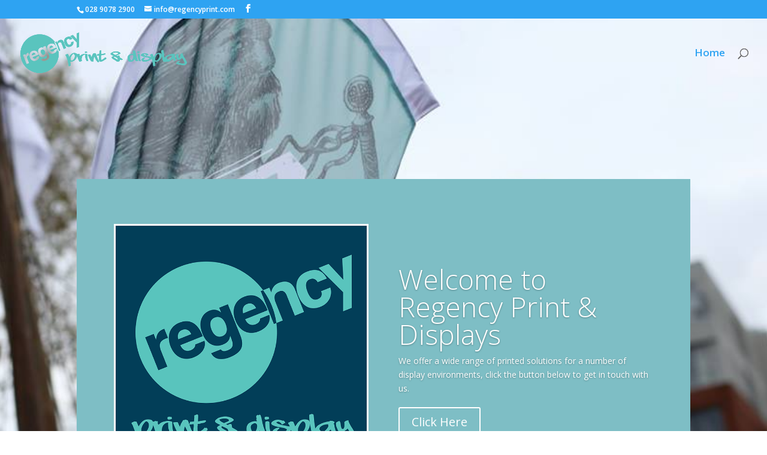

--- FILE ---
content_type: text/css
request_url: https://regencyprint.com/wp-content/et-cache/2/et-core-unified-2-17684332337012.min.css
body_size: 12344
content:
#main-header,#main-header .nav li ul,.et-search-form,#main-header .et_mobile_menu{background-color:rgba(255,255,255,0)}#top-menu li a{font-size:17px}body.et_vertical_nav .container.et_search_form_container .et-search-form input{font-size:17px!important}#footer-widgets .footer-widget a,#footer-widgets .footer-widget li a,#footer-widgets .footer-widget li a:hover{color:#ffffff}.footer-widget{color:#ffffff}#main-header{box-shadow:none}.et-fixed-header#main-header{box-shadow:none!important}.et_slide_in_menu_container,.et_slide_in_menu_container .et-search-field{letter-spacing:px}.et_slide_in_menu_container .et-search-field::-moz-placeholder{letter-spacing:px}.et_slide_in_menu_container .et-search-field::-webkit-input-placeholder{letter-spacing:px}.et_slide_in_menu_container .et-search-field:-ms-input-placeholder{letter-spacing:px}@media only screen and (min-width:981px){.et_header_style_left #et-top-navigation,.et_header_style_split #et-top-navigation{padding:50px 0 0 0}.et_header_style_left #et-top-navigation nav>ul>li>a,.et_header_style_split #et-top-navigation nav>ul>li>a{padding-bottom:50px}.et_header_style_split .centered-inline-logo-wrap{width:100px;margin:-100px 0}.et_header_style_split .centered-inline-logo-wrap #logo{max-height:100px}.et_pb_svg_logo.et_header_style_split .centered-inline-logo-wrap #logo{height:100px}.et_header_style_centered #top-menu>li>a{padding-bottom:18px}.et_header_style_slide #et-top-navigation,.et_header_style_fullscreen #et-top-navigation{padding:41px 0 41px 0!important}.et_header_style_centered #main-header .logo_container{height:100px}#logo{max-height:59%}.et_pb_svg_logo #logo{height:59%}.et_header_style_centered.et_hide_primary_logo #main-header:not(.et-fixed-header) .logo_container,.et_header_style_centered.et_hide_fixed_logo #main-header.et-fixed-header .logo_container{height:18px}}@media only screen and (min-width:1350px){.et_pb_row{padding:27px 0}.et_pb_section{padding:54px 0}.single.et_pb_pagebuilder_layout.et_full_width_page .et_post_meta_wrapper{padding-top:81px}.et_pb_fullwidth_section{padding:0}}div.et_pb_section.et_pb_section_0{background-image:url(https://regencyprint.com/wp-content/uploads/2020/03/Teardrops.jpg)!important}.et_pb_section_0.et_pb_section{padding-top:10%;padding-bottom:10%}.et_pb_slide_0{background-color:#7EBEC5}.et_pb_slide_1{background-color:#7EBEC5}.et_pb_slide_2{background-color:#7EBEC5}.et_pb_slide_3{background-color:#7EBEC5}.et_pb_slide_4{background-color:#7EBEC5}.et_pb_slider_0.et_pb_slider{overflow-x:hidden;overflow-y:hidden}.et_pb_section_1.et_pb_section{padding-top:0px;padding-bottom:0px;background-color:#033f59!important}.et_pb_row_1.et_pb_row{padding-top:50px!important;padding-bottom:50px!important;padding-top:50px;padding-bottom:50px}.et_pb_section_2.et_pb_section{padding-top:0px;padding-bottom:0px}.et_pb_section_3.et_pb_section{padding-top:0px;padding-bottom:0px}.et_pb_row_2.et_pb_row{padding-top:0px!important;padding-bottom:0px!important;padding-top:0px;padding-bottom:0px}.et_pb_row_3.et_pb_row{padding-top:0px!important;padding-bottom:0px!important;padding-top:0px;padding-bottom:0px}.et_pb_row_2,body #page-container .et-db #et-boc .et-l .et_pb_row_2.et_pb_row,body.et_pb_pagebuilder_layout.single #page-container #et-boc .et-l .et_pb_row_2.et_pb_row,body.et_pb_pagebuilder_layout.single.et_full_width_page #page-container #et-boc .et-l .et_pb_row_2.et_pb_row{width:100%;max-width:100%}.et_pb_row_3,body #page-container .et-db #et-boc .et-l .et_pb_row_3.et_pb_row,body.et_pb_pagebuilder_layout.single #page-container #et-boc .et-l .et_pb_row_3.et_pb_row,body.et_pb_pagebuilder_layout.single.et_full_width_page #page-container #et-boc .et-l .et_pb_row_3.et_pb_row{width:100%;max-width:100%}.et_pb_image_0{margin-left:229px!important;width:76%;text-align:left;margin-left:0}.et_pb_image_1{text-align:left;margin-left:0}.et_pb_image_2{text-align:left;margin-left:0}.et_pb_image_3{padding-right:88px;padding-left:0px;margin-top:-3px!important;margin-right:337px!important;margin-left:287px!important;width:76%;text-align:left;margin-left:0}.et_pb_section_4.et_pb_section{padding-top:110px;padding-bottom:109px}.et_pb_row_4.et_pb_row{padding-top:25px!important;padding-bottom:25px!important;padding-top:25px;padding-bottom:25px}.et_pb_blurb_0.et_pb_blurb .et_pb_module_header,.et_pb_blurb_0.et_pb_blurb .et_pb_module_header a{font-family:'Montserrat',Helvetica,Arial,Lucida,sans-serif;font-weight:700;font-size:22px;color:#353740!important;line-height:1.4em}.et_pb_blurb_1.et_pb_blurb .et_pb_module_header,.et_pb_blurb_1.et_pb_blurb .et_pb_module_header a{font-family:'Montserrat',Helvetica,Arial,Lucida,sans-serif;font-weight:700;font-size:22px;color:#353740!important;line-height:1.4em}.et_pb_blurb_2.et_pb_blurb .et_pb_module_header,.et_pb_blurb_2.et_pb_blurb .et_pb_module_header a{font-family:'Montserrat',Helvetica,Arial,Lucida,sans-serif;font-weight:700;font-size:22px;color:#353740!important;line-height:1.4em}.et_pb_blurb_0.et_pb_blurb p{line-height:1.8em}.et_pb_blurb_1.et_pb_blurb p{line-height:1.8em}.et_pb_blurb_2.et_pb_blurb p{line-height:1.8em}.et_pb_text_2 p{line-height:1.8em}.et_pb_blurb_0.et_pb_blurb{font-family:'Montserrat',Helvetica,Arial,Lucida,sans-serif;font-size:16px;color:#747d88!important;line-height:1.8em;border-width:0px;border-style:solid;border-color:#dddddd;padding-top:30px!important;padding-right:30px!important;padding-bottom:30px!important;padding-left:30px!important}.et_pb_blurb_1.et_pb_blurb{font-family:'Montserrat',Helvetica,Arial,Lucida,sans-serif;font-size:16px;color:#747d88!important;line-height:1.8em;border-width:0px;border-style:solid;border-color:#dddddd;padding-top:30px!important;padding-right:30px!important;padding-bottom:30px!important;padding-left:30px!important}.et_pb_blurb_2.et_pb_blurb{font-family:'Montserrat',Helvetica,Arial,Lucida,sans-serif;font-size:16px;color:#747d88!important;line-height:1.8em;border-width:0px;border-style:solid;border-color:#dddddd;padding-top:30px!important;padding-right:30px!important;padding-bottom:30px!important;padding-left:30px!important}.et_pb_blurb_0 .et-pb-icon{font-size:60px;color:#fcd21d}.et_pb_blurb_1 .et-pb-icon{font-size:60px;color:#fcd21d}.et_pb_blurb_2 .et-pb-icon{font-size:60px;color:#fcd21d}.et_pb_section_5.et_pb_section{padding-top:110px;padding-bottom:110px;background-color:#5ac4be!important}.et_pb_row_5.et_pb_row{margin-bottom:40px!important}.et_pb_text_1.et_pb_text{color:#747d88!important}.et_pb_text_1 p{line-height:1.9em}.et_pb_text_1{font-family:'Montserrat',Helvetica,Arial,Lucida,sans-serif;font-size:16px;line-height:1.9em;max-width:700px}.et_pb_text_1 h2{font-family:'Montserrat',Helvetica,Arial,Lucida,sans-serif;font-weight:700;text-transform:uppercase;font-size:42px;line-height:1.3em}.et_pb_text_2.et_pb_text{color:#353740!important}.et_pb_text_2{font-family:'Montserrat',Helvetica,Arial,Lucida,sans-serif;font-size:16px;line-height:1.8em;max-width:700px}.et_pb_contact_form_0.et_pb_contact_form_container .input,.et_pb_contact_form_0.et_pb_contact_form_container .input::placeholder,.et_pb_contact_form_0.et_pb_contact_form_container .input[type=checkbox]+label,.et_pb_contact_form_0.et_pb_contact_form_container .input[type=radio]+label{font-family:'Montserrat',Helvetica,Arial,Lucida,sans-serif;font-size:16px}.et_pb_contact_form_0.et_pb_contact_form_container .input::-webkit-input-placeholder{font-family:'Montserrat',Helvetica,Arial,Lucida,sans-serif;font-size:16px}.et_pb_contact_form_0.et_pb_contact_form_container .input::-moz-placeholder{font-family:'Montserrat',Helvetica,Arial,Lucida,sans-serif;font-size:16px}.et_pb_contact_form_0.et_pb_contact_form_container .input:-ms-input-placeholder{font-family:'Montserrat',Helvetica,Arial,Lucida,sans-serif;font-size:16px}.et_pb_contact_form_0{max-width:800px}body #page-container .et_pb_section .et_pb_contact_form_0.et_pb_contact_form_container.et_pb_module .et_pb_button{color:#ffffff!important;border-width:5px!important;border-color:#ffffff;border-radius:100px;letter-spacing:2px;font-family:'Montserrat',Helvetica,Arial,Lucida,sans-serif!important;font-weight:700!important;text-transform:uppercase!important}body #page-container .et_pb_section .et_pb_contact_form_0.et_pb_contact_form_container.et_pb_module .et_pb_button:hover:after{margin-left:.3em;left:auto;margin-left:.3em;opacity:1}body #page-container .et_pb_section .et_pb_contact_form_0.et_pb_contact_form_container.et_pb_module .et_pb_button:after{color:#ffffff;line-height:inherit;font-size:inherit!important;margin-left:-1em;left:auto}.et_pb_contact_form_0 .input,.et_pb_contact_form_0 .input[type="checkbox"]+label i,.et_pb_contact_form_0 .input[type="radio"]+label i{background-color:rgba(255,255,255,0)}.et_pb_contact_form_0 .input,.et_pb_contact_form_0 .input[type="checkbox"]+label,.et_pb_contact_form_0 .input[type="radio"]+label,.et_pb_contact_form_0 .input[type="checkbox"]:checked+label i:before,.et_pb_contact_form_0 .input::placeholder{color:#353740}.et_pb_contact_form_0 .input::-webkit-input-placeholder{color:#353740}.et_pb_contact_form_0 .input::-moz-placeholder{color:#353740}.et_pb_contact_form_0 .input::-ms-input-placeholder{color:#353740}.et_pb_contact_form_0 .et_pb_contact_field input,.et_pb_contact_form_0 .et_pb_contact_field select,.et_pb_contact_form_0 .et_pb_contact_field textarea,.et_pb_contact_form_0 .et_pb_contact_field .et_pb_contact_field_options_list label>i,.et_pb_contact_form_0 input.et_pb_contact_captcha{box-shadow:inset 0px -1px 0px 0px rgba(0,0,0,0.18)}.et_pb_contact_form_0 .input[type="radio"]:checked+label i:before{background-color:#353740}.et_pb_slider .et_pb_slide_0{background-color:#7EBEC5}.et_pb_slider .et_pb_slide_1{background-color:#7EBEC5}.et_pb_slider .et_pb_slide_2{background-color:#7EBEC5}.et_pb_slider .et_pb_slide_3{background-color:#7EBEC5}.et_pb_slider .et_pb_slide_4{background-color:#7EBEC5}.et_pb_column_2{background-color:#033f59;padding-top:10%;padding-right:5%;padding-bottom:10%;padding-left:5%}.et_pb_column_5{background-color:#033f59;padding-top:10%;padding-right:5%;padding-bottom:10%;padding-left:5%}.et_pb_column_3{background-color:#033f59;padding-top:5%;padding-right:5%;padding-bottom:5%;padding-left:5%}.et_pb_column_4{background-color:#033f59;padding-top:5%;padding-right:5%;padding-bottom:5%;padding-left:5%}.et_pb_contact_form_container .et_pb_contact_field_3.et_pb_contact_field{margin-bottom:60px!important}.et_pb_image_0.et_pb_module{margin-left:auto!important;margin-right:auto!important}.et_pb_image_3.et_pb_module{margin-left:auto!important;margin-right:auto!important}.et_pb_text_1.et_pb_module{margin-left:auto!important;margin-right:auto!important}.et_pb_text_2.et_pb_module{margin-left:auto!important;margin-right:auto!important}.et_pb_contact_form_0.et_pb_contact_form_container.et_pb_module{margin-left:auto!important;margin-right:auto!important}@media only screen and (max-width:980px){.et_pb_image_0{margin-left:auto;margin-right:auto}.et_pb_image_1{margin-left:auto;margin-right:auto}.et_pb_image_2{margin-left:auto;margin-right:auto}.et_pb_image_3{margin-left:auto;margin-right:auto}body #page-container .et_pb_section .et_pb_contact_form_0.et_pb_contact_form_container.et_pb_module .et_pb_button:after{line-height:inherit;font-size:inherit!important;margin-left:-1em;left:auto;display:inline-block;opacity:0;content:attr(data-icon);font-family:"ETmodules"!important}body #page-container .et_pb_section .et_pb_contact_form_0.et_pb_contact_form_container.et_pb_module .et_pb_button:before{display:none}body #page-container .et_pb_section .et_pb_contact_form_0.et_pb_contact_form_container.et_pb_module .et_pb_button:hover:after{margin-left:.3em;left:auto;margin-left:.3em;opacity:1}}@media only screen and (max-width:767px){.et_pb_image_0{margin-left:auto;margin-right:auto}.et_pb_image_1{margin-left:auto;margin-right:auto}.et_pb_image_2{margin-left:auto;margin-right:auto}.et_pb_image_3{margin-left:auto;margin-right:auto}body #page-container .et_pb_section .et_pb_contact_form_0.et_pb_contact_form_container.et_pb_module .et_pb_button:after{line-height:inherit;font-size:inherit!important;margin-left:-1em;left:auto;display:inline-block;opacity:0;content:attr(data-icon);font-family:"ETmodules"!important}body #page-container .et_pb_section .et_pb_contact_form_0.et_pb_contact_form_container.et_pb_module .et_pb_button:before{display:none}body #page-container .et_pb_section .et_pb_contact_form_0.et_pb_contact_form_container.et_pb_module .et_pb_button:hover:after{margin-left:.3em;left:auto;margin-left:.3em;opacity:1}}